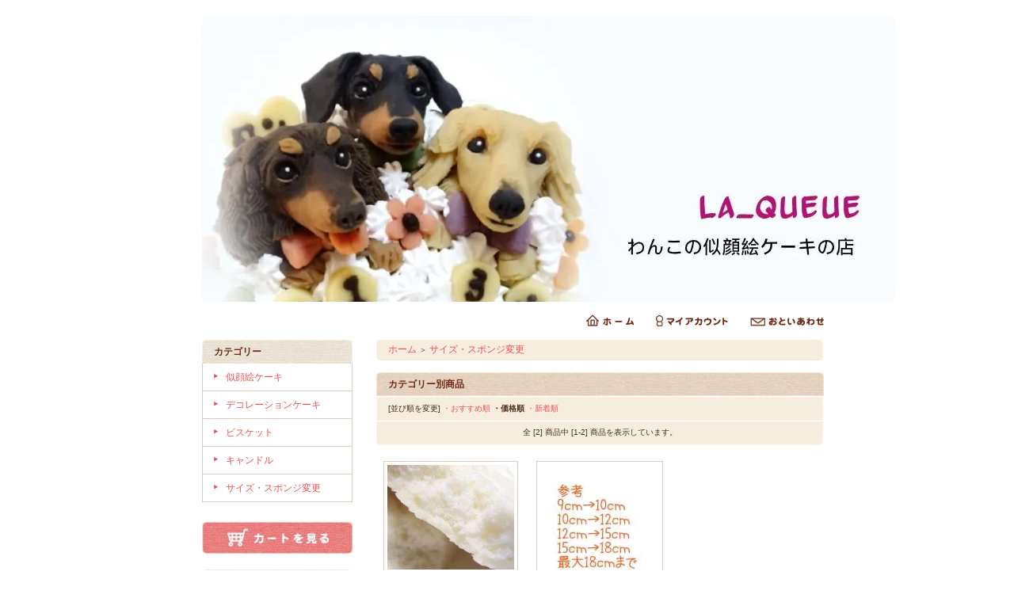

--- FILE ---
content_type: text/html; charset=EUC-JP
request_url: https://la-queue-dogcake.com/?mode=cate&cbid=1838361&csid=0&sort=p
body_size: 4265
content:
<!DOCTYPE html PUBLIC "-//W3C//DTD XHTML 1.0 Transitional//EN" "http://www.w3.org/TR/xhtml1/DTD/xhtml1-transitional.dtd">
<html xmlns:og="http://ogp.me/ns#" xmlns:fb="http://www.facebook.com/2008/fbml" xmlns:mixi="http://mixi-platform.com/ns#" xmlns="http://www.w3.org/1999/xhtml" xml:lang="ja" lang="ja" dir="ltr">
<head>
<meta http-equiv="content-type" content="text/html; charset=euc-jp" />
<meta http-equiv="X-UA-Compatible" content="IE=edge,chrome=1" />
<title>サイズ・スポンジ変更 - わんこの似顔絵ケーキの店　la_queue　＜ラ・キュ＞</title>
<meta name="Keywords" content="サイズ・スポンジ変更,cake-la-queue" />
<meta name="Description" content="" />
<meta name="Author" content="" />
<meta name="Copyright" content="GMOペパボ" />
<meta http-equiv="content-style-type" content="text/css" />
<meta http-equiv="content-script-type" content="text/javascript" />
<link rel="stylesheet" href="https://img20.shop-pro.jp/PA01300/253/css/27/index.css?cmsp_timestamp=20250228154209" type="text/css" />
<link rel="stylesheet" href="https://img20.shop-pro.jp/PA01300/253/css/27/product_list.css?cmsp_timestamp=20250228154209" type="text/css" />

<link rel="alternate" type="application/rss+xml" title="rss" href="https://la-queue-dogcake.com/?mode=rss" />
<link rel="alternate" media="handheld" type="text/html" href="https://la-queue-dogcake.com/?mode=cate&cbid=1838361&csid=0&sort=p" />
<link rel="shortcut icon" href="https://img20.shop-pro.jp/PA01300/253/favicon.ico?cmsp_timestamp=20260114170246" />
<script type="text/javascript" src="//ajax.googleapis.com/ajax/libs/jquery/1.7.2/jquery.min.js" ></script>
<meta property="og:title" content="サイズ・スポンジ変更 - わんこの似顔絵ケーキの店　la_queue　＜ラ・キュ＞" />
<meta property="og:description" content="" />
<meta property="og:url" content="https://la-queue-dogcake.com?mode=cate&cbid=1838361&csid=0&sort=p" />
<meta property="og:site_name" content="わんこの似顔絵ケーキの店　la_queue　＜ラ・キュ＞" />
<meta property="og:image" content=""/>
<script>
  var Colorme = {"page":"product_list","shop":{"account_id":"PA01300253","title":"\u308f\u3093\u3053\u306e\u4f3c\u9854\u7d75\u30b1\u30fc\u30ad\u306e\u5e97\u3000la_queue\u3000\uff1c\u30e9\u30fb\u30ad\u30e5\uff1e"},"basket":{"total_price":0,"items":[]},"customer":{"id":null}};

  (function() {
    function insertScriptTags() {
      var scriptTagDetails = [];
      var entry = document.getElementsByTagName('script')[0];

      scriptTagDetails.forEach(function(tagDetail) {
        var script = document.createElement('script');

        script.type = 'text/javascript';
        script.src = tagDetail.src;
        script.async = true;

        if( tagDetail.integrity ) {
          script.integrity = tagDetail.integrity;
          script.setAttribute('crossorigin', 'anonymous');
        }

        entry.parentNode.insertBefore(script, entry);
      })
    }

    window.addEventListener('load', insertScriptTags, false);
  })();
</script>
</head>
<body>
<meta name="colorme-acc-payload" content="?st=1&pt=10028&ut=1838361,0&at=PA01300253&v=20260118144052&re=&cn=cfa19d22f32a316654ada49b2f5b79ed" width="1" height="1" alt="" /><script>!function(){"use strict";Array.prototype.slice.call(document.getElementsByTagName("script")).filter((function(t){return t.src&&t.src.match(new RegExp("dist/acc-track.js$"))})).forEach((function(t){return document.body.removeChild(t)})),function t(c){var r=arguments.length>1&&void 0!==arguments[1]?arguments[1]:0;if(!(r>=c.length)){var e=document.createElement("script");e.onerror=function(){return t(c,r+1)},e.src="https://"+c[r]+"/dist/acc-track.js?rev=3",document.body.appendChild(e)}}(["acclog001.shop-pro.jp","acclog002.shop-pro.jp"])}();</script><div style="margin: 0 auto; width: 770px;text-align:left;">


<div id="header">

<table class="title" cellpadding="0" cellspacing="0" border="0">
<tr><td align="center"><a href="./"><img src="https://img20.shop-pro.jp/PA01300/253/PA01300253.jpg?cmsp_timestamp=20260114170246" alt="わんこの似顔絵ケーキの店　la_queue　＜ラ・キュ＞" /></a></td></tr>
</table>

<table cellpadding="0" cellspacing="0" border="0" width="785" height="28">
	<tr>
		<td class="menu_1" align="right">
			<a href="./" id="linkHome"><img src="https://img.shop-pro.jp/tmpl_img/26/btn_header_home.gif" alt="ホーム" width="60" height="15" /></a>
			<a href="https://la-queue-dogcake.com/?mode=myaccount" id="linkMyAccount"><img src="https://img.shop-pro.jp/tmpl_img/26/btn_header_myaccount.gif" alt="マイアカウント" width="91" height="15" /></a>
			<a href="https://cake-la-queue.shop-pro.jp/customer/inquiries/new" id="linkInquire"><img src="https://img.shop-pro.jp/tmpl_img/26/btn_header_inquire.gif" alt="お問い合せ" width="93" height="15" /></a>
		</td>
	</tr>
</table>

</div>




<table width="785" cellpadding="0" cellspacing="0" border="0">
<tr>


<td width="220" valign="top">
<div style="width:190px;margin-right:30px;">


	
		


	
	<div class="side_cat_bg">
		<table cellpadding="0" cellspacing="0" border="0" width="190" style="text-align:left;">
			<tr><td class="side_cat_title">カテゴリー</td></tr>
						<tr><td class="side_cat_text">
				<a href="https://la-queue-dogcake.com/?mode=cate&cbid=1837549&csid=0">
				似顔絵ケーキ
								</a>
			</td></tr>
						<tr><td class="side_cat_text">
				<a href="https://la-queue-dogcake.com/?mode=cate&cbid=1838355&csid=0">
				デコレーションケーキ
								</a>
			</td></tr>
						<tr><td class="side_cat_text">
				<a href="https://la-queue-dogcake.com/?mode=cate&cbid=1838357&csid=0">
				ビスケット
								</a>
			</td></tr>
						<tr><td class="side_cat_text">
				<a href="https://la-queue-dogcake.com/?mode=cate&cbid=1840909&csid=0">
				キャンドル
								</a>
			</td></tr>
						<tr><td class="side_cat_text">
				<a href="https://la-queue-dogcake.com/?mode=cate&cbid=1838361&csid=0">
				サイズ・スポンジ変更
								</a>
			</td></tr>
					
					
		</table>
	</div>
	

	
	<div class="sidemenu">
	<a href="https://la-queue-dogcake.com/cart/proxy/basket?shop_id=PA01300253&shop_domain=la-queue-dogcake.com"><img src="https://img.shop-pro.jp/tmpl_img/26/side_cart.jpg" alt="ショッピングカートを見る" width="190" height="40" /></a>

		</div>




	
	
			<table cellpadding="0" cellspacing="0" border="0" class="sidemenu">
			<tr><td class="side_title">オススメ商品</td></tr>
			<tr><td class="side_text">
				<ul>
									<li><a href="?pid=174492170">・♪愛犬の似顔絵ケーキ  ハートケーキ　カラー選べる♪1～3頭のせ　</a></li>
									<li><a href="?pid=174511616">・♪愛犬の似顔絵ケーキ　デザイン選べる♪1～3頭のせ</a></li>
									<li><a href="?pid=182524575">・♪愛犬の似顔絵ケーキ  フリルベリーケーキ</a></li>
									<li><a href="?pid=182529065">・♪愛犬の似顔絵ケーキ  オレンジカラーケーキ</a></li>
									<li><a href="?pid=182529117">・♪愛犬の似顔絵ケーキ  ピンクカラーケーキ</a></li>
									<li><a href="?pid=184794293">・わんこミニカップケーキ 1～2頭のせ</a></li>
									<li><a href="?pid=184815482">・わんこミニケーキ　1～3頭のせ</a></li>
									<li><a href="?pid=184815858">・わんこミニ　1カップケーキ</a></li>
									<li><a href="?pid=188717873">・♪愛犬の似顔絵ケーキ  「ハロウィンケーキ」10月お届け限定♪2025</a></li>
									<li><a href="?pid=82237540">・ナンバーキャンドル＜数字キャンドル＞</a></li>
									<li><a href="?pid=82242459">・ケーキ台座のサイズ変更承ります。 </a></li>
									<li><a href="?pid=82347966">・オーダーケーキ♪</a></li>
									<li><a href="?pid=82301724">・スポンジ（SOY・米粉）</a></li>
									<li><a href="?pid=82243376">・犬用ケーキとご一緒に♪メッセージプレート </a></li>
									<li><a href="?pid=82244212">・無添加★愛犬のお名前入りビスケット♪</a></li>
								</ul>
			</td></tr>
			
			<tr><td class="side_bottom"><img src="https://img.shop-pro.jp/tmpl_img/26/sp.gif" alt="" /></td></tr>
		</table>
		



	
	
			<table cellpadding="0" cellspacing="0" border="0" class="sidemenu">
			<tr><td class="side_title">売れ筋商品</td></tr>
			<tr><td class="side_text">
				<ul>
									<li><a href="?pid=174492170">・♪愛犬の似顔絵ケーキ  ハートケーキ　カラー選べる♪1～3頭のせ　</a></li>
									<li><a href="?pid=174511616">・♪愛犬の似顔絵ケーキ　デザイン選べる♪1～3頭のせ</a></li>
									<li><a href="?pid=174601281">・♪愛犬の似顔絵ケーキ  アイラヴワンコケーキ♪1～2頭のせ</a></li>
									<li><a href="?pid=184794293">・わんこミニカップケーキ 1～2頭のせ</a></li>
								</ul>
			</td></tr>
			
			<tr><td class="side_bottom"><img src="https://img.shop-pro.jp/tmpl_img/26/sp.gif" alt="" /></td></tr>
		</table>
		


	
	
	


	

	<table cellpadding="0" cellspacing="0" border="0" class="sidemenu">
		<tr><td class="side_title">商品検索</td></tr>

		<tr><td class="side_text" align="center">

			<div style="text-align:left;width:140px;">
			<form action="https://la-queue-dogcake.com/" method="GET">
				<input type="hidden" name="mode" value="srh" />
									
				<select name="cid" style="width:140px;margin-bottom:5px;">
				<option value="">全ての商品から</option>
								<option value="1837549,0">似顔絵ケーキ</option>
								<option value="1838355,0">デコレーションケーキ</option>
								<option value="1838357,0">ビスケット</option>
								<option value="1840909,0">キャンドル</option>
								<option value="1838361,0">サイズ・スポンジ変更</option>
								</select>
									
				<input type="text" name="keyword" style="width:140px;margin-bottom:5px;"><br/ >
									
				<input type="submit" value="商品検索" />
			</form>
			</div>
		</td></tr>

		<tr><td class="side_bottom"><img src="https://img.shop-pro.jp/tmpl_img/26/sp.gif" alt="" /></td></tr>
	</table>

	



	
		



	
		



	
	
			<table cellpadding="0" cellspacing="0" border="0" class="sidemenu">
			<tr><td class="side_title">フリーページ</td></tr>

			<tr><td class="side_text">
				<ul>
										<li><a href="https://la-queue-dogcake.com/?mode=f1">似顔絵ケーキ注文方法</a></li>
										<li><a href="https://la-queue-dogcake.com/?mode=f3">モバイルご利用のお客様へ</a></li>
										<li><a href="https://la-queue-dogcake.com/?mode=f4">Ｑ&Ａ</a></li>
										<li><a href="https://la-queue-dogcake.com/?mode=f9">配送について</a></li>
									</ul>
			</td></tr>

			<tr><td class="side_bottom"><img src="https://img.shop-pro.jp/tmpl_img/26/sp.gif" alt="" /></td></tr>
		</table>
		

	<div class="feed" style="width:190px;text-align:center;margin-top:10px;"><a href="https://la-queue-dogcake.com/?mode=rss"><img src="https://img.shop-pro.jp/tmpl_img/26/rss.gif" align="absmiddle" alt="rss" /></a> <a href="https://la-queue-dogcake.com/?mode=atom"><img src="https://img.shop-pro.jp/tmpl_img/26/atom.gif" align="absmiddle" alt="atom" /></a></div>




</div>
</td>



<td width="564" valign="top">
<div class="footstamp">
	<div class="bg">
	
		<div class="middle">
			<p class="pankuzuline">
				<a href="./">ホーム</a>
				 <span class="txt-f10">＞</span> <a href='?mode=cate&cbid=1838361&csid=0'>サイズ・スポンジ変更</a>								</p>
			<div class="bottom"></div>
		</div>
	</div>
</div>






<table class="main_title" cellpadding="0" cellspacing="0" border="0" style="margin-bottom:1px;">
<tr><td>カテゴリー別商品</td></tr>
</table>












	
	<table class="sort_01" cellpadding="0" cellspacing="0" border="0">
	<tr><td>
		<div style="margin:0 15px;">
			[並び順を変更] 
			<a href="?mode=cate&cbid=1838361&csid=0"> ・おすすめ順</a>			<span class="bold"> ・価格順</span>			<a href="?mode=cate&cbid=1838361&csid=0&sort=n"> ・新着順</a>		</div>
	</td></tr>
	</table>


	
	<div class="pagenavi">
		<div style="margin:0 15px;">
			<table width="100%" height="28" border="0" cellpadding="0" cellspacing="0">
			<tr>
				<td width="15%" align="left" style="margin-left:15px;">
														</td>
				
				<td width="70%" align="center">
					全 [2] 商品中 [1-2] 商品を表示しています。
				</td>
				
				<td width="15%" align="right" style="margin-right:15px;">
														</td>
			</tr>
			</table>
		</div>
	</div>



	

			<div class="product_list">
			<div class="product_item" align="center">

									<a href="?pid=82301724"><img src="https://img20.shop-pro.jp/PA01300/253/product/82301724_th.jpg?20141019000641" alt="" /></a>
								<div class="name"><a href="?pid=82301724">スポンジ（SOY・米粉）</a></div>

				<div class="price">
										
					<p class="price_all">0円(税0円)</p>
														</div>
							</div>
		</div>
		
					<div class="product_list">
			<div class="product_item" align="center">

									<a href="?pid=82242459"><img src="https://img20.shop-pro.jp/PA01300/253/product/82242459_th.jpg?20141017234211" alt="" /></a>
								<div class="name"><a href="?pid=82242459">ケーキ台座のサイズ変更承ります。 </a></div>

				<div class="price">
										
					<p class="price_all">550円(税50円)</p>
														</div>
				<div class="expl">犬用ケーキのサイズアップ出来ます(^^)</div>			</div>
		</div>
		
			
	<br style="clear:both;" />


	
	<div class="pagenavi">
		<div style="margin:0 15px;">
			<table width="100%" height="28" border="0" cellpadding="0" cellspacing="0">
			<tr>
				<td width="15%" align="left" style="margin-left:15px;">
														</td>
				
				<td width="70%" align="center">
					全 [2] 商品中 [1-2] 商品を表示しています。
				</td>
				
				<td width="15%" align="right" style="margin-right:15px;">
														</td>
			</tr>
			</table>
		</div>
	</div>















</td>
</tr>
</table>




<table id="footer" cellpadding="0" cellspacing="0" border="0">
<tr><td>

	<div>
		<div id="menu_2">	
		<a href="https://la-queue-dogcake.com/?mode=sk">特定商取引法に基づく表記</a> ｜ <a href="https://la-queue-dogcake.com/?mode=sk#payment">支払い方法について</a> ｜ <a href="https://la-queue-dogcake.com/?mode=sk#delivery">配送方法･送料について</a> ｜ <a href="https://la-queue-dogcake.com/?mode=privacy">プライバシーポリシー</a>
		</div>
		<div id="copy">Copyright (C) 2014 la_queue. All Rights Reserved.</div>
	</div>
</td></tr>
</table>





</div><script type="text/javascript" src="https://la-queue-dogcake.com/js/cart.js" ></script>
<script type="text/javascript" src="https://la-queue-dogcake.com/js/async_cart_in.js" ></script>
<script type="text/javascript" src="https://la-queue-dogcake.com/js/product_stock.js" ></script>
<script type="text/javascript" src="https://la-queue-dogcake.com/js/js.cookie.js" ></script>
<script type="text/javascript" src="https://la-queue-dogcake.com/js/favorite_button.js" ></script>
</body></html>

--- FILE ---
content_type: text/css
request_url: https://img20.shop-pro.jp/PA01300/253/css/27/product_list.css?cmsp_timestamp=20250228154209
body_size: 264
content:
/* カテゴリ・グループのフリースペース内全体の指定 */
div.cg_freespace_01,
div.cg_freespace_02 {
	color:#666666;
	margin:10px 5px 10px 5px;
}
/* カテゴリ・グループのフリースペース内の<p>タグの余白設定 */
div.cg_freespace_01 p,
div.cg_freespace_02 p {
	margin:0 0 10px 0;
}
/* カテゴリ・グループのフリースペース内の<ul>タグの余白設定 */
div.cg_freespace_01 ul,
div.cg_freespace_02 ul {
	margin:0 0 10px 0;
}